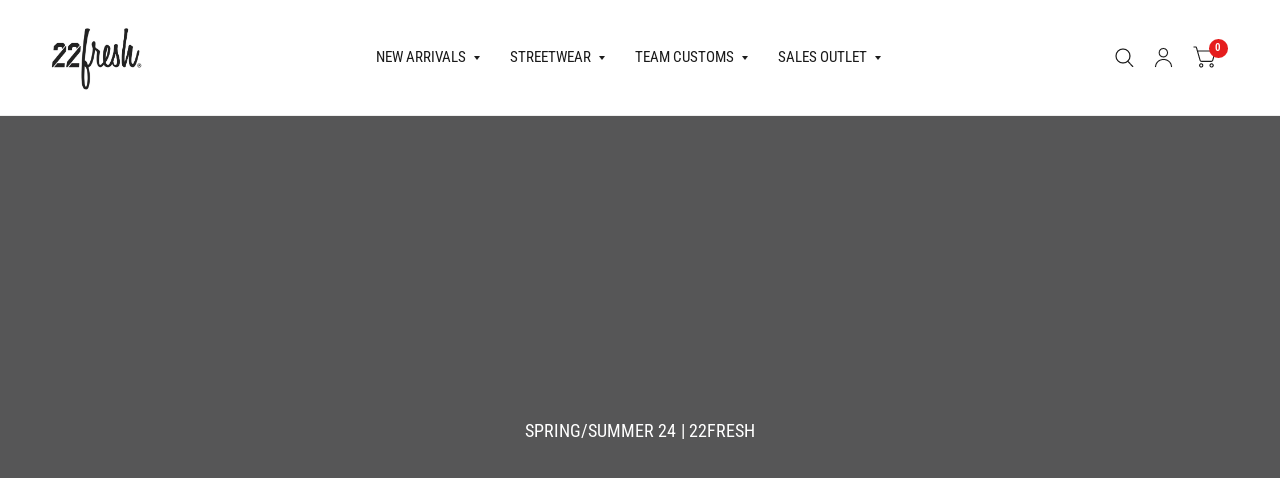

--- FILE ---
content_type: text/css
request_url: https://store.22fresh.com/cdn/shop/t/61/assets/custom.css?v=125088283149684744271752094526
body_size: -635
content:
/* Hide the Chatra app */
#chatra.chatra--visible {
    display: none !important;
}

.cart-drawer-buttons {
    margin-bottom: 75px;
}


body[class*="template-page-emptysignupform"] #beModal,
body[class*="template-page-emptysignupform"] #fsb_container,
body[class*="template-page-emptysignupform"] #header,
body[class*="template-page-emptysignupform"] footer {
    display: none !important;
}

--- FILE ---
content_type: text/css
request_url: https://store.22fresh.com/cdn/shop/t/61/assets/tabbed-content.css?v=4549362132111792651741622080
body_size: -155
content:
.tabbed-content{display:block}.tabbed-content-wrapper{background:var(--color-bg, var(--bg-body))}.tabbed-content-wrapper .section-header p{color:var(--color-accent)}.tabbed-content.text-width-small{max-width:800px;margin:0 auto}.tabbed-content.text-width-medium{max-width:1000px;margin:0 auto}.tabbed-content.text-width-large{max-width:1200px;margin:0 auto}.tabbed-content--scroll{width:100%;display:block;margin-bottom:30px;transform:translateZ(0)}.tabbed-content--scroll s{z-index:10}.tabbed-content--tabs{display:block;width:100%;white-space:nowrap;overflow:scroll;text-align:left}.tabbed-content--tabs:after{content:"";display:block;height:1px;width:100%;border-bottom:1px solid var(--color-border);background:transparent;position:absolute;bottom:0;left:0;z-index:0}.tabbed-content--tabs::-webkit-scrollbar{display:none}.tabbed-content--tabs button{display:inline-flex;min-height:22px;color:rgba(var(--color-tabs),.6);margin-right:30px;letter-spacing:.02em;font-size:.9375rem;font-weight:var(--font-body-medium-weight, 500);padding:25px 0;position:relative;z-index:2}@media only screen and (min-width: 768px){.tabbed-content--tabs button{margin-right:60px}}.tabbed-content--tabs button:after{content:"";display:block;height:2px;width:100%;background:transparent;position:absolute;bottom:0;left:0;z-index:3}.tabbed-content--tabs button svg{fill:rgba(var(--color-tabs),.6);margin-right:11px;width:15px;height:auto}.tabbed-content--tabs button.active{color:rgba(var(--color-tabs),1)}.tabbed-content--tabs button.active:after{background:rgba(var(--color-tabs),1)}.tabbed-content--tabs button.active svg{fill:rgba(var(--color-tabs),1)}.tabbed-content--tabs.tabs-center{text-align:center}.tabbed-content--tabs.tabs-center button{margin:0 15px}@media only screen and (min-width: 768px){.tabbed-content--tabs.tabs-center button{margin:0 30px}}.tabbed-content--tabs.tabs-right{text-align:right}.tabbed-content--tabs.tabs-right button{margin:0 0 0 30px}@media only screen and (min-width: 768px){.tabbed-content--tabs.tabs-right button{margin:0 0 0 60px}}.tabbed-content--content{display:none;color:var(--color-accent)}@media only screen and (min-width: 768px){.tabbed-content--content{column-count:var(--columns, 1)}}.tabbed-content--content.active{display:block}
/*# sourceMappingURL=/cdn/shop/t/61/assets/tabbed-content.css.map?v=4549362132111792651741622080 */
